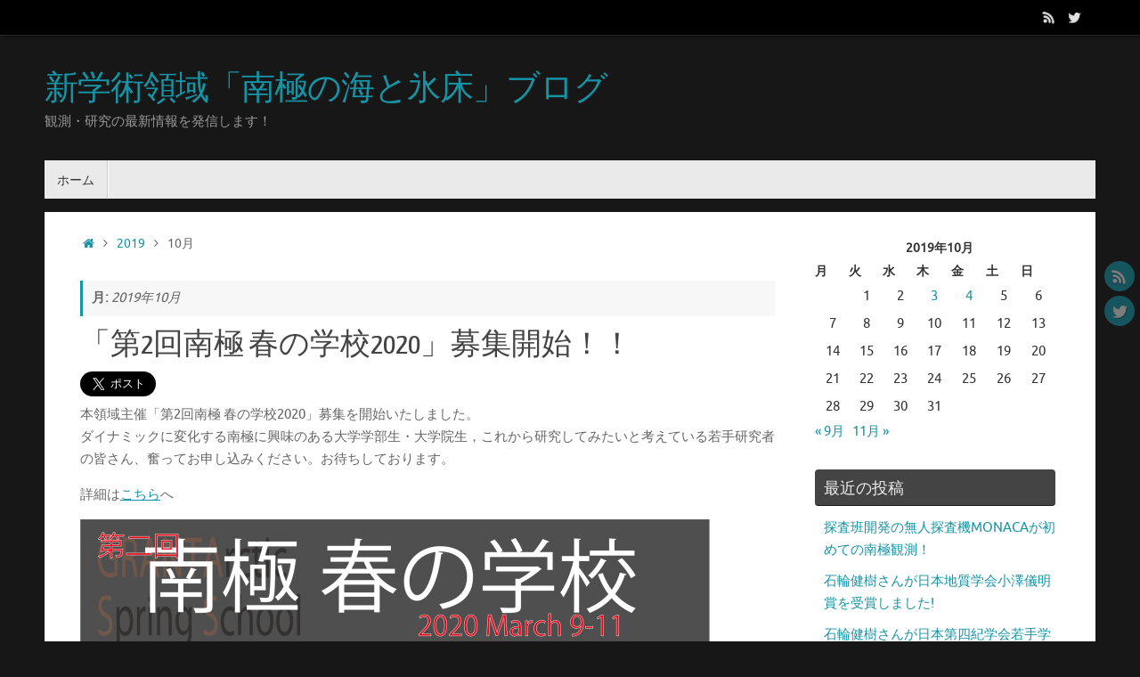

--- FILE ---
content_type: text/html; charset=UTF-8
request_url: http://grantarctic.jp/gr_news/2019/10/
body_size: 12126
content:
<!DOCTYPE html>
<html lang="ja">
<head>
<meta name="viewport" content="width=device-width, user-scalable=no, initial-scale=1.0, minimum-scale=1.0, maximum-scale=1.0">
<meta http-equiv="Content-Type" content="text/html; charset=UTF-8" />
<link rel="profile" href="http://gmpg.org/xfn/11" />
<link rel="pingback" href="http://grantarctic.jp/gr_news/xmlrpc.php" />
<meta name='robots' content='noindex, follow' />

	<!-- This site is optimized with the Yoast SEO plugin v20.5 - https://yoast.com/wordpress/plugins/seo/ -->
	<title>10月 2019 - 新学術領域「南極の海と氷床」ブログ</title>
	<meta property="og:locale" content="ja_JP" />
	<meta property="og:type" content="website" />
	<meta property="og:title" content="10月 2019 - 新学術領域「南極の海と氷床」ブログ" />
	<meta property="og:url" content="http://grantarctic.jp/gr_news/2019/10/" />
	<meta property="og:site_name" content="新学術領域「南極の海と氷床」ブログ" />
	<meta name="twitter:card" content="summary_large_image" />
	<script type="application/ld+json" class="yoast-schema-graph">{"@context":"https://schema.org","@graph":[{"@type":"CollectionPage","@id":"http://grantarctic.jp/gr_news/2019/10/","url":"http://grantarctic.jp/gr_news/2019/10/","name":"10月 2019 - 新学術領域「南極の海と氷床」ブログ","isPartOf":{"@id":"http://grantarctic.jp/gr_news/#website"},"breadcrumb":{"@id":"http://grantarctic.jp/gr_news/2019/10/#breadcrumb"},"inLanguage":"ja"},{"@type":"BreadcrumbList","@id":"http://grantarctic.jp/gr_news/2019/10/#breadcrumb","itemListElement":[{"@type":"ListItem","position":1,"name":"ホーム","item":"http://grantarctic.jp/gr_news/"},{"@type":"ListItem","position":2,"name":"アーカイブ: 10月 2019"}]},{"@type":"WebSite","@id":"http://grantarctic.jp/gr_news/#website","url":"http://grantarctic.jp/gr_news/","name":"新学術領域「南極の海と氷床」ブログ","description":"観測・研究の最新情報を発信します！","potentialAction":[{"@type":"SearchAction","target":{"@type":"EntryPoint","urlTemplate":"http://grantarctic.jp/gr_news/?s={search_term_string}"},"query-input":"required name=search_term_string"}],"inLanguage":"ja"}]}</script>
	<!-- / Yoast SEO plugin. -->


<link rel="alternate" type="application/rss+xml" title="新学術領域「南極の海と氷床」ブログ &raquo; フィード" href="http://grantarctic.jp/gr_news/feed/" />
<link rel="alternate" type="application/rss+xml" title="新学術領域「南極の海と氷床」ブログ &raquo; コメントフィード" href="http://grantarctic.jp/gr_news/comments/feed/" />
<script type="text/javascript">
window._wpemojiSettings = {"baseUrl":"https:\/\/s.w.org\/images\/core\/emoji\/14.0.0\/72x72\/","ext":".png","svgUrl":"https:\/\/s.w.org\/images\/core\/emoji\/14.0.0\/svg\/","svgExt":".svg","source":{"concatemoji":"http:\/\/grantarctic.jp\/gr_news\/wp-includes\/js\/wp-emoji-release.min.js?ver=6.2.8"}};
/*! This file is auto-generated */
!function(e,a,t){var n,r,o,i=a.createElement("canvas"),p=i.getContext&&i.getContext("2d");function s(e,t){p.clearRect(0,0,i.width,i.height),p.fillText(e,0,0);e=i.toDataURL();return p.clearRect(0,0,i.width,i.height),p.fillText(t,0,0),e===i.toDataURL()}function c(e){var t=a.createElement("script");t.src=e,t.defer=t.type="text/javascript",a.getElementsByTagName("head")[0].appendChild(t)}for(o=Array("flag","emoji"),t.supports={everything:!0,everythingExceptFlag:!0},r=0;r<o.length;r++)t.supports[o[r]]=function(e){if(p&&p.fillText)switch(p.textBaseline="top",p.font="600 32px Arial",e){case"flag":return s("\ud83c\udff3\ufe0f\u200d\u26a7\ufe0f","\ud83c\udff3\ufe0f\u200b\u26a7\ufe0f")?!1:!s("\ud83c\uddfa\ud83c\uddf3","\ud83c\uddfa\u200b\ud83c\uddf3")&&!s("\ud83c\udff4\udb40\udc67\udb40\udc62\udb40\udc65\udb40\udc6e\udb40\udc67\udb40\udc7f","\ud83c\udff4\u200b\udb40\udc67\u200b\udb40\udc62\u200b\udb40\udc65\u200b\udb40\udc6e\u200b\udb40\udc67\u200b\udb40\udc7f");case"emoji":return!s("\ud83e\udef1\ud83c\udffb\u200d\ud83e\udef2\ud83c\udfff","\ud83e\udef1\ud83c\udffb\u200b\ud83e\udef2\ud83c\udfff")}return!1}(o[r]),t.supports.everything=t.supports.everything&&t.supports[o[r]],"flag"!==o[r]&&(t.supports.everythingExceptFlag=t.supports.everythingExceptFlag&&t.supports[o[r]]);t.supports.everythingExceptFlag=t.supports.everythingExceptFlag&&!t.supports.flag,t.DOMReady=!1,t.readyCallback=function(){t.DOMReady=!0},t.supports.everything||(n=function(){t.readyCallback()},a.addEventListener?(a.addEventListener("DOMContentLoaded",n,!1),e.addEventListener("load",n,!1)):(e.attachEvent("onload",n),a.attachEvent("onreadystatechange",function(){"complete"===a.readyState&&t.readyCallback()})),(e=t.source||{}).concatemoji?c(e.concatemoji):e.wpemoji&&e.twemoji&&(c(e.twemoji),c(e.wpemoji)))}(window,document,window._wpemojiSettings);
</script>
<style type="text/css">
img.wp-smiley,
img.emoji {
	display: inline !important;
	border: none !important;
	box-shadow: none !important;
	height: 1em !important;
	width: 1em !important;
	margin: 0 0.07em !important;
	vertical-align: -0.1em !important;
	background: none !important;
	padding: 0 !important;
}
</style>
	<link rel='stylesheet' id='wp-block-library-css' href='http://grantarctic.jp/gr_news/wp-includes/css/dist/block-library/style.min.css?ver=6.2.8' type='text/css' media='all' />
<link rel='stylesheet' id='classic-theme-styles-css' href='http://grantarctic.jp/gr_news/wp-includes/css/classic-themes.min.css?ver=6.2.8' type='text/css' media='all' />
<style id='global-styles-inline-css' type='text/css'>
body{--wp--preset--color--black: #000000;--wp--preset--color--cyan-bluish-gray: #abb8c3;--wp--preset--color--white: #ffffff;--wp--preset--color--pale-pink: #f78da7;--wp--preset--color--vivid-red: #cf2e2e;--wp--preset--color--luminous-vivid-orange: #ff6900;--wp--preset--color--luminous-vivid-amber: #fcb900;--wp--preset--color--light-green-cyan: #7bdcb5;--wp--preset--color--vivid-green-cyan: #00d084;--wp--preset--color--pale-cyan-blue: #8ed1fc;--wp--preset--color--vivid-cyan-blue: #0693e3;--wp--preset--color--vivid-purple: #9b51e0;--wp--preset--gradient--vivid-cyan-blue-to-vivid-purple: linear-gradient(135deg,rgba(6,147,227,1) 0%,rgb(155,81,224) 100%);--wp--preset--gradient--light-green-cyan-to-vivid-green-cyan: linear-gradient(135deg,rgb(122,220,180) 0%,rgb(0,208,130) 100%);--wp--preset--gradient--luminous-vivid-amber-to-luminous-vivid-orange: linear-gradient(135deg,rgba(252,185,0,1) 0%,rgba(255,105,0,1) 100%);--wp--preset--gradient--luminous-vivid-orange-to-vivid-red: linear-gradient(135deg,rgba(255,105,0,1) 0%,rgb(207,46,46) 100%);--wp--preset--gradient--very-light-gray-to-cyan-bluish-gray: linear-gradient(135deg,rgb(238,238,238) 0%,rgb(169,184,195) 100%);--wp--preset--gradient--cool-to-warm-spectrum: linear-gradient(135deg,rgb(74,234,220) 0%,rgb(151,120,209) 20%,rgb(207,42,186) 40%,rgb(238,44,130) 60%,rgb(251,105,98) 80%,rgb(254,248,76) 100%);--wp--preset--gradient--blush-light-purple: linear-gradient(135deg,rgb(255,206,236) 0%,rgb(152,150,240) 100%);--wp--preset--gradient--blush-bordeaux: linear-gradient(135deg,rgb(254,205,165) 0%,rgb(254,45,45) 50%,rgb(107,0,62) 100%);--wp--preset--gradient--luminous-dusk: linear-gradient(135deg,rgb(255,203,112) 0%,rgb(199,81,192) 50%,rgb(65,88,208) 100%);--wp--preset--gradient--pale-ocean: linear-gradient(135deg,rgb(255,245,203) 0%,rgb(182,227,212) 50%,rgb(51,167,181) 100%);--wp--preset--gradient--electric-grass: linear-gradient(135deg,rgb(202,248,128) 0%,rgb(113,206,126) 100%);--wp--preset--gradient--midnight: linear-gradient(135deg,rgb(2,3,129) 0%,rgb(40,116,252) 100%);--wp--preset--duotone--dark-grayscale: url('#wp-duotone-dark-grayscale');--wp--preset--duotone--grayscale: url('#wp-duotone-grayscale');--wp--preset--duotone--purple-yellow: url('#wp-duotone-purple-yellow');--wp--preset--duotone--blue-red: url('#wp-duotone-blue-red');--wp--preset--duotone--midnight: url('#wp-duotone-midnight');--wp--preset--duotone--magenta-yellow: url('#wp-duotone-magenta-yellow');--wp--preset--duotone--purple-green: url('#wp-duotone-purple-green');--wp--preset--duotone--blue-orange: url('#wp-duotone-blue-orange');--wp--preset--font-size--small: 13px;--wp--preset--font-size--medium: 20px;--wp--preset--font-size--large: 36px;--wp--preset--font-size--x-large: 42px;--wp--preset--spacing--20: 0.44rem;--wp--preset--spacing--30: 0.67rem;--wp--preset--spacing--40: 1rem;--wp--preset--spacing--50: 1.5rem;--wp--preset--spacing--60: 2.25rem;--wp--preset--spacing--70: 3.38rem;--wp--preset--spacing--80: 5.06rem;--wp--preset--shadow--natural: 6px 6px 9px rgba(0, 0, 0, 0.2);--wp--preset--shadow--deep: 12px 12px 50px rgba(0, 0, 0, 0.4);--wp--preset--shadow--sharp: 6px 6px 0px rgba(0, 0, 0, 0.2);--wp--preset--shadow--outlined: 6px 6px 0px -3px rgba(255, 255, 255, 1), 6px 6px rgba(0, 0, 0, 1);--wp--preset--shadow--crisp: 6px 6px 0px rgba(0, 0, 0, 1);}:where(.is-layout-flex){gap: 0.5em;}body .is-layout-flow > .alignleft{float: left;margin-inline-start: 0;margin-inline-end: 2em;}body .is-layout-flow > .alignright{float: right;margin-inline-start: 2em;margin-inline-end: 0;}body .is-layout-flow > .aligncenter{margin-left: auto !important;margin-right: auto !important;}body .is-layout-constrained > .alignleft{float: left;margin-inline-start: 0;margin-inline-end: 2em;}body .is-layout-constrained > .alignright{float: right;margin-inline-start: 2em;margin-inline-end: 0;}body .is-layout-constrained > .aligncenter{margin-left: auto !important;margin-right: auto !important;}body .is-layout-constrained > :where(:not(.alignleft):not(.alignright):not(.alignfull)){max-width: var(--wp--style--global--content-size);margin-left: auto !important;margin-right: auto !important;}body .is-layout-constrained > .alignwide{max-width: var(--wp--style--global--wide-size);}body .is-layout-flex{display: flex;}body .is-layout-flex{flex-wrap: wrap;align-items: center;}body .is-layout-flex > *{margin: 0;}:where(.wp-block-columns.is-layout-flex){gap: 2em;}.has-black-color{color: var(--wp--preset--color--black) !important;}.has-cyan-bluish-gray-color{color: var(--wp--preset--color--cyan-bluish-gray) !important;}.has-white-color{color: var(--wp--preset--color--white) !important;}.has-pale-pink-color{color: var(--wp--preset--color--pale-pink) !important;}.has-vivid-red-color{color: var(--wp--preset--color--vivid-red) !important;}.has-luminous-vivid-orange-color{color: var(--wp--preset--color--luminous-vivid-orange) !important;}.has-luminous-vivid-amber-color{color: var(--wp--preset--color--luminous-vivid-amber) !important;}.has-light-green-cyan-color{color: var(--wp--preset--color--light-green-cyan) !important;}.has-vivid-green-cyan-color{color: var(--wp--preset--color--vivid-green-cyan) !important;}.has-pale-cyan-blue-color{color: var(--wp--preset--color--pale-cyan-blue) !important;}.has-vivid-cyan-blue-color{color: var(--wp--preset--color--vivid-cyan-blue) !important;}.has-vivid-purple-color{color: var(--wp--preset--color--vivid-purple) !important;}.has-black-background-color{background-color: var(--wp--preset--color--black) !important;}.has-cyan-bluish-gray-background-color{background-color: var(--wp--preset--color--cyan-bluish-gray) !important;}.has-white-background-color{background-color: var(--wp--preset--color--white) !important;}.has-pale-pink-background-color{background-color: var(--wp--preset--color--pale-pink) !important;}.has-vivid-red-background-color{background-color: var(--wp--preset--color--vivid-red) !important;}.has-luminous-vivid-orange-background-color{background-color: var(--wp--preset--color--luminous-vivid-orange) !important;}.has-luminous-vivid-amber-background-color{background-color: var(--wp--preset--color--luminous-vivid-amber) !important;}.has-light-green-cyan-background-color{background-color: var(--wp--preset--color--light-green-cyan) !important;}.has-vivid-green-cyan-background-color{background-color: var(--wp--preset--color--vivid-green-cyan) !important;}.has-pale-cyan-blue-background-color{background-color: var(--wp--preset--color--pale-cyan-blue) !important;}.has-vivid-cyan-blue-background-color{background-color: var(--wp--preset--color--vivid-cyan-blue) !important;}.has-vivid-purple-background-color{background-color: var(--wp--preset--color--vivid-purple) !important;}.has-black-border-color{border-color: var(--wp--preset--color--black) !important;}.has-cyan-bluish-gray-border-color{border-color: var(--wp--preset--color--cyan-bluish-gray) !important;}.has-white-border-color{border-color: var(--wp--preset--color--white) !important;}.has-pale-pink-border-color{border-color: var(--wp--preset--color--pale-pink) !important;}.has-vivid-red-border-color{border-color: var(--wp--preset--color--vivid-red) !important;}.has-luminous-vivid-orange-border-color{border-color: var(--wp--preset--color--luminous-vivid-orange) !important;}.has-luminous-vivid-amber-border-color{border-color: var(--wp--preset--color--luminous-vivid-amber) !important;}.has-light-green-cyan-border-color{border-color: var(--wp--preset--color--light-green-cyan) !important;}.has-vivid-green-cyan-border-color{border-color: var(--wp--preset--color--vivid-green-cyan) !important;}.has-pale-cyan-blue-border-color{border-color: var(--wp--preset--color--pale-cyan-blue) !important;}.has-vivid-cyan-blue-border-color{border-color: var(--wp--preset--color--vivid-cyan-blue) !important;}.has-vivid-purple-border-color{border-color: var(--wp--preset--color--vivid-purple) !important;}.has-vivid-cyan-blue-to-vivid-purple-gradient-background{background: var(--wp--preset--gradient--vivid-cyan-blue-to-vivid-purple) !important;}.has-light-green-cyan-to-vivid-green-cyan-gradient-background{background: var(--wp--preset--gradient--light-green-cyan-to-vivid-green-cyan) !important;}.has-luminous-vivid-amber-to-luminous-vivid-orange-gradient-background{background: var(--wp--preset--gradient--luminous-vivid-amber-to-luminous-vivid-orange) !important;}.has-luminous-vivid-orange-to-vivid-red-gradient-background{background: var(--wp--preset--gradient--luminous-vivid-orange-to-vivid-red) !important;}.has-very-light-gray-to-cyan-bluish-gray-gradient-background{background: var(--wp--preset--gradient--very-light-gray-to-cyan-bluish-gray) !important;}.has-cool-to-warm-spectrum-gradient-background{background: var(--wp--preset--gradient--cool-to-warm-spectrum) !important;}.has-blush-light-purple-gradient-background{background: var(--wp--preset--gradient--blush-light-purple) !important;}.has-blush-bordeaux-gradient-background{background: var(--wp--preset--gradient--blush-bordeaux) !important;}.has-luminous-dusk-gradient-background{background: var(--wp--preset--gradient--luminous-dusk) !important;}.has-pale-ocean-gradient-background{background: var(--wp--preset--gradient--pale-ocean) !important;}.has-electric-grass-gradient-background{background: var(--wp--preset--gradient--electric-grass) !important;}.has-midnight-gradient-background{background: var(--wp--preset--gradient--midnight) !important;}.has-small-font-size{font-size: var(--wp--preset--font-size--small) !important;}.has-medium-font-size{font-size: var(--wp--preset--font-size--medium) !important;}.has-large-font-size{font-size: var(--wp--preset--font-size--large) !important;}.has-x-large-font-size{font-size: var(--wp--preset--font-size--x-large) !important;}
.wp-block-navigation a:where(:not(.wp-element-button)){color: inherit;}
:where(.wp-block-columns.is-layout-flex){gap: 2em;}
.wp-block-pullquote{font-size: 1.5em;line-height: 1.6;}
</style>
<link rel='stylesheet' id='tempera-fonts-css' href='http://grantarctic.jp/gr_news/wp-content/themes/tempera/fonts/fontfaces.css?ver=1.8.1' type='text/css' media='all' />
<link rel='stylesheet' id='tempera-style-css' href='http://grantarctic.jp/gr_news/wp-content/themes/tempera/style.css?ver=1.8.1' type='text/css' media='all' />
<style id='tempera-style-inline-css' type='text/css'>
#header, #main, #topbar-inner { max-width: 1180px; } #container.one-column { } #container.two-columns-right #secondary { width:280px; float:right; } #container.two-columns-right #content { width:calc(100% - 320px); float:left; } #container.two-columns-left #primary { width:280px; float:left; } #container.two-columns-left #content { width:calc(100% - 320px); float:right; } #container.three-columns-right .sidey { width:140px; float:left; } #container.three-columns-right #primary { margin-left:20px; margin-right:20px; } #container.three-columns-right #content { width: calc(100% - 320px); float:left;} #container.three-columns-left .sidey { width:140px; float:left; } #container.three-columns-left #secondary {margin-left:20px; margin-right:20px; } #container.three-columns-left #content { width: calc(100% - 320px); float:right; } #container.three-columns-sided .sidey { width:140px; float:left; } #container.three-columns-sided #secondary { float:right; } #container.three-columns-sided #content { width: calc(100% - 360px); float:right; margin: 0 180px 0 -1180px; } body { font-family: Ubuntu; } #content h1.entry-title a, #content h2.entry-title a, #content h1.entry-title , #content h2.entry-title { font-family: "Yanone Kaffeesatz Regular"; } .widget-title, .widget-title a { font-family: "Open Sans Light"; } .entry-content h1, .entry-content h2, .entry-content h3, .entry-content h4, .entry-content h5, .entry-content h6, #comments #reply-title, .nivo-caption h2, #front-text1 h2, #front-text2 h2, .column-header-image, .column-header-noimage { font-family: "Open Sans Light"; } #site-title span a { font-family: "Yanone Kaffeesatz Regular"; } #access ul li a, #access ul li a span { font-family: "Droid Sans"; } body { color: #666666; background-color: #171717 } a { color: #1693A5; } a:hover,.entry-meta span a:hover, .comments-link a:hover { color: #D6341D; } #header { ; } #site-title span a { color:#1693A5; } #site-description { color:#999999; } .socials a { background-color: #1693A5; } .socials .socials-hover { background-color: #D6341D; } /* Main menu top level */ #access a, #nav-toggle span, li.menu-main-search .searchform input[type="search"] { color: #333333; } li.menu-main-search .searchform input[type="search"] { background-color: #ffffff; border-left-color: #cccccc; } #access, #nav-toggle {background-color: #EAEAEA; } #access > .menu > ul > li > a > span { border-color: #cccccc; -webkit-box-shadow: 1px 0 0 #ffffff; box-shadow: 1px 0 0 #ffffff; } /*.rtl #access > .menu > ul > li > a > span { -webkit-box-shadow: -1px 0 0 #ffffff; box-shadow: -1px 0 0 #ffffff; } */ #access a:hover {background-color: #f7f7f7; } #access ul li.current_page_item > a, #access ul li.current-menu-item > a, #access ul li.current_page_ancestor > a, #access ul li.current-menu-ancestor > a { background-color: #f7f7f7; } /* Main menu Submenus */ #access > .menu > ul > li > ul:before {border-bottom-color:#2D2D2D;} #access ul ul ul li:first-child:before { border-right-color:#2D2D2D;} #access ul ul li { background-color:#2D2D2D; border-top-color:#3b3b3b; border-bottom-color:#222222} #access ul ul li a{color:#BBBBBB} #access ul ul li a:hover{background:#3b3b3b} #access ul ul li.current_page_item > a, #access ul ul li.current-menu-item > a, #access ul ul li.current_page_ancestor > a, #access ul ul li.current-menu-ancestor > a { background-color:#3b3b3b; } #topbar { background-color: #000000;border-bottom-color:#282828; box-shadow:3px 0 3px #000000; } .topmenu ul li a, .topmenu .searchsubmit { color: #CCCCCC; } .topmenu ul li a:hover, .topmenu .searchform input[type="search"] { color: #EEEEEE; border-bottom-color: rgba( 22,147,165, 0.5); } #main { background-color: #FFFFFF; } #author-info, #entry-author-info, #content .page-title { border-color: #1693A5; background: #F7F7F7; } #entry-author-info #author-avatar, #author-info #author-avatar { border-color: #EEEEEE; } .sidey .widget-container { color: #333333; ; } .sidey .widget-title { color: #EEEEEE; background-color: #444444;border-color:#1c1c1c;} .sidey .widget-container a {} .sidey .widget-container a:hover {} .entry-content h1, .entry-content h2, .entry-content h3, .entry-content h4, .entry-content h5, .entry-content h6 { color: #444444; } .sticky .entry-header {border-color:#1693A5 } .entry-title, .entry-title a { color: #444444; } .entry-title a:hover { color: #000000; } #content span.entry-format { color: #333333; background-color: #EAEAEA; } #footer { color: #AAAAAA; ; } #footer2 { color: #AAAAAA; background-color: #F7F7F7; } #footer a { ; } #footer a:hover { ; } #footer2 a, .footermenu ul li:after { ; } #footer2 a:hover { ; } #footer .widget-container { color: #333333; ; } #footer .widget-title { color: #EEEEEE; background-color: #444444;border-color:#1c1c1c } a.continue-reading-link, #cryout_ajax_more_trigger { color:#333333; background:#EAEAEA; border-bottom-color:#1693A5; } a.continue-reading-link:hover { border-bottom-color:#D6341D; } a.continue-reading-link i.crycon-right-dir {color:#1693A5} a.continue-reading-link:hover i.crycon-right-dir {color:#D6341D} .page-link a, .page-link > span > em {border-color:#CCCCCC} .columnmore a {background:#1693A5;color:#F7F7F7} .columnmore a:hover {background:#D6341D;} .button, #respond .form-submit input#submit, input[type="submit"], input[type="reset"] { background-color: #1693A5; } .button:hover, #respond .form-submit input#submit:hover { background-color: #D6341D; } .entry-content tr th, .entry-content thead th { color: #444444; } .entry-content table, .entry-content fieldset, .entry-content tr td, .entry-content tr th, .entry-content thead th { border-color: #CCCCCC; } .entry-content tr.even td { background-color: #F7F7F7 !important; } hr { border-color: #CCCCCC; } input[type="text"], input[type="password"], input[type="email"], textarea, select, input[type="color"],input[type="date"],input[type="datetime"],input[type="datetime-local"],input[type="month"],input[type="number"],input[type="range"], input[type="search"],input[type="tel"],input[type="time"],input[type="url"],input[type="week"] { background-color: #F7F7F7; border-color: #CCCCCC #EEEEEE #EEEEEE #CCCCCC; color: #666666; } input[type="submit"], input[type="reset"] { color: #FFFFFF; background-color: #1693A5; } input[type="text"]:hover, input[type="password"]:hover, input[type="email"]:hover, textarea:hover, input[type="color"]:hover, input[type="date"]:hover, input[type="datetime"]:hover, input[type="datetime-local"]:hover, input[type="month"]:hover, input[type="number"]:hover, input[type="range"]:hover, input[type="search"]:hover, input[type="tel"]:hover, input[type="time"]:hover, input[type="url"]:hover, input[type="week"]:hover { background-color: rgba(247,247,247,0.4); } .entry-content pre { border-color: #CCCCCC; border-bottom-color:#1693A5;} .entry-content code { background-color:#F7F7F7;} .entry-content blockquote { border-color: #EEEEEE; } abbr, acronym { border-color: #666666; } .comment-meta a { color: #666666; } #respond .form-allowed-tags { color: #999999; } .entry-meta .crycon-metas:before {color:#CCCCCC;} .entry-meta span a, .comments-link a, .entry-meta {color:#999999;} .entry-meta span a:hover, .comments-link a:hover {color:#666666;} .nav-next a:hover {} .nav-previous a:hover { } .pagination { border-color:#ededed;} .pagination span, .pagination a { background:#F7F7F7; border-left-color:#dddddd; border-right-color:#ffffff; } .pagination a:hover { background: #ffffff; } #searchform input[type="text"] {color:#999999;} .caption-accented .wp-caption { background-color:rgba(22,147,165,0.8); color:#FFFFFF} .tempera-image-one .entry-content img[class*='align'], .tempera-image-one .entry-summary img[class*='align'], .tempera-image-two .entry-content img[class*='align'], .tempera-image-two .entry-summary img[class*='align'], .tempera-image-one .entry-content [class*='wp-block'][class*='align'] img, .tempera-image-one .entry-summary [class*='wp-block'][class*='align'] img, .tempera-image-two .entry-content [class*='wp-block'][class*='align'] img, .tempera-image-two .entry-summary [class*='wp-block'][class*='align'] img { border-color:#1693A5;} html { font-size:15px; line-height:1.7; } .entry-content, .entry-summary, #frontpage blockquote { text-align:inherit; } .entry-content, .entry-summary, .widget-area { ; } #content h1.entry-title, #content h2.entry-title { font-size:34px ;} .widget-title, .widget-title a { font-size:18px ;} h1 { font-size: 2.526em; } h2 { font-size: 2.202em; } h3 { font-size: 1.878em; } h4 { font-size: 1.554em; } h5 { font-size: 1.23em; } h6 { font-size: 0.906em; } #site-title { font-size:38px ;} #access ul li a, li.menu-main-search .searchform input[type="search"] { font-size:14px ;} .nocomments, .nocomments2 {display:none;} #header-container > div { margin:40px 0 0 0px;} .entry-content p, .entry-content ul, .entry-content ol, .entry-content dd, .entry-content pre, .entry-content hr, .commentlist p { margin-bottom: 1.0em; } header.entry-header > .entry-meta { display: none; } #toTop {background:#FFFFFF;margin-left:1330px;} #toTop:hover .crycon-back2top:before {color:#D6341D;} @media (max-width: 1225px) { #footer2 #toTop { position: relative; margin-left: auto !important; margin-right: auto !important; bottom: 0; display: block; width: 45px; border-radius: 4px 4px 0 0; opacity: 1; } } #main {margin-top:15px; } #forbottom {margin-left: 40px; margin-right: 40px;} #header-widget-area { width: 33%; } #branding { height:140px; } 
/* Tempera Custom CSS */
</style>
<link rel='stylesheet' id='tempera-mobile-css' href='http://grantarctic.jp/gr_news/wp-content/themes/tempera/styles/style-mobile.css?ver=1.8.1' type='text/css' media='all' />
<script type='text/javascript' src='http://grantarctic.jp/gr_news/wp-includes/js/jquery/jquery.min.js?ver=3.6.4' id='jquery-core-js'></script>
<script type='text/javascript' src='http://grantarctic.jp/gr_news/wp-includes/js/jquery/jquery-migrate.min.js?ver=3.4.0' id='jquery-migrate-js'></script>
<link rel="https://api.w.org/" href="http://grantarctic.jp/gr_news/wp-json/" /><link rel="EditURI" type="application/rsd+xml" title="RSD" href="http://grantarctic.jp/gr_news/xmlrpc.php?rsd" />
<link rel="wlwmanifest" type="application/wlwmanifest+xml" href="http://grantarctic.jp/gr_news/wp-includes/wlwmanifest.xml" />
<meta name="generator" content="WordPress 6.2.8" />
<meta name="twitter:widgets:link-color" content="#000000" /><meta name="twitter:widgets:border-color" content="#000000" /><meta name="twitter:partner" content="tfwp" />
<meta name="twitter:card" content="summary" /><meta name="twitter:title" content="月: 2019年10月" />
	<!--[if lt IE 9]>
	<script>
	document.createElement('header');
	document.createElement('nav');
	document.createElement('section');
	document.createElement('article');
	document.createElement('aside');
	document.createElement('footer');
	</script>
	<![endif]-->
	</head>
<body class="archive date tempera-image-one caption-dark tempera-comment-placeholders tempera-menu-left">

	<a class="skip-link screen-reader-text" href="#main" title="コンテンツへスキップ"> コンテンツへスキップ </a>
	<svg xmlns="http://www.w3.org/2000/svg" viewBox="0 0 0 0" width="0" height="0" focusable="false" role="none" style="visibility: hidden; position: absolute; left: -9999px; overflow: hidden;" ><defs><filter id="wp-duotone-dark-grayscale"><feColorMatrix color-interpolation-filters="sRGB" type="matrix" values=" .299 .587 .114 0 0 .299 .587 .114 0 0 .299 .587 .114 0 0 .299 .587 .114 0 0 " /><feComponentTransfer color-interpolation-filters="sRGB" ><feFuncR type="table" tableValues="0 0.49803921568627" /><feFuncG type="table" tableValues="0 0.49803921568627" /><feFuncB type="table" tableValues="0 0.49803921568627" /><feFuncA type="table" tableValues="1 1" /></feComponentTransfer><feComposite in2="SourceGraphic" operator="in" /></filter></defs></svg><svg xmlns="http://www.w3.org/2000/svg" viewBox="0 0 0 0" width="0" height="0" focusable="false" role="none" style="visibility: hidden; position: absolute; left: -9999px; overflow: hidden;" ><defs><filter id="wp-duotone-grayscale"><feColorMatrix color-interpolation-filters="sRGB" type="matrix" values=" .299 .587 .114 0 0 .299 .587 .114 0 0 .299 .587 .114 0 0 .299 .587 .114 0 0 " /><feComponentTransfer color-interpolation-filters="sRGB" ><feFuncR type="table" tableValues="0 1" /><feFuncG type="table" tableValues="0 1" /><feFuncB type="table" tableValues="0 1" /><feFuncA type="table" tableValues="1 1" /></feComponentTransfer><feComposite in2="SourceGraphic" operator="in" /></filter></defs></svg><svg xmlns="http://www.w3.org/2000/svg" viewBox="0 0 0 0" width="0" height="0" focusable="false" role="none" style="visibility: hidden; position: absolute; left: -9999px; overflow: hidden;" ><defs><filter id="wp-duotone-purple-yellow"><feColorMatrix color-interpolation-filters="sRGB" type="matrix" values=" .299 .587 .114 0 0 .299 .587 .114 0 0 .299 .587 .114 0 0 .299 .587 .114 0 0 " /><feComponentTransfer color-interpolation-filters="sRGB" ><feFuncR type="table" tableValues="0.54901960784314 0.98823529411765" /><feFuncG type="table" tableValues="0 1" /><feFuncB type="table" tableValues="0.71764705882353 0.25490196078431" /><feFuncA type="table" tableValues="1 1" /></feComponentTransfer><feComposite in2="SourceGraphic" operator="in" /></filter></defs></svg><svg xmlns="http://www.w3.org/2000/svg" viewBox="0 0 0 0" width="0" height="0" focusable="false" role="none" style="visibility: hidden; position: absolute; left: -9999px; overflow: hidden;" ><defs><filter id="wp-duotone-blue-red"><feColorMatrix color-interpolation-filters="sRGB" type="matrix" values=" .299 .587 .114 0 0 .299 .587 .114 0 0 .299 .587 .114 0 0 .299 .587 .114 0 0 " /><feComponentTransfer color-interpolation-filters="sRGB" ><feFuncR type="table" tableValues="0 1" /><feFuncG type="table" tableValues="0 0.27843137254902" /><feFuncB type="table" tableValues="0.5921568627451 0.27843137254902" /><feFuncA type="table" tableValues="1 1" /></feComponentTransfer><feComposite in2="SourceGraphic" operator="in" /></filter></defs></svg><svg xmlns="http://www.w3.org/2000/svg" viewBox="0 0 0 0" width="0" height="0" focusable="false" role="none" style="visibility: hidden; position: absolute; left: -9999px; overflow: hidden;" ><defs><filter id="wp-duotone-midnight"><feColorMatrix color-interpolation-filters="sRGB" type="matrix" values=" .299 .587 .114 0 0 .299 .587 .114 0 0 .299 .587 .114 0 0 .299 .587 .114 0 0 " /><feComponentTransfer color-interpolation-filters="sRGB" ><feFuncR type="table" tableValues="0 0" /><feFuncG type="table" tableValues="0 0.64705882352941" /><feFuncB type="table" tableValues="0 1" /><feFuncA type="table" tableValues="1 1" /></feComponentTransfer><feComposite in2="SourceGraphic" operator="in" /></filter></defs></svg><svg xmlns="http://www.w3.org/2000/svg" viewBox="0 0 0 0" width="0" height="0" focusable="false" role="none" style="visibility: hidden; position: absolute; left: -9999px; overflow: hidden;" ><defs><filter id="wp-duotone-magenta-yellow"><feColorMatrix color-interpolation-filters="sRGB" type="matrix" values=" .299 .587 .114 0 0 .299 .587 .114 0 0 .299 .587 .114 0 0 .299 .587 .114 0 0 " /><feComponentTransfer color-interpolation-filters="sRGB" ><feFuncR type="table" tableValues="0.78039215686275 1" /><feFuncG type="table" tableValues="0 0.94901960784314" /><feFuncB type="table" tableValues="0.35294117647059 0.47058823529412" /><feFuncA type="table" tableValues="1 1" /></feComponentTransfer><feComposite in2="SourceGraphic" operator="in" /></filter></defs></svg><svg xmlns="http://www.w3.org/2000/svg" viewBox="0 0 0 0" width="0" height="0" focusable="false" role="none" style="visibility: hidden; position: absolute; left: -9999px; overflow: hidden;" ><defs><filter id="wp-duotone-purple-green"><feColorMatrix color-interpolation-filters="sRGB" type="matrix" values=" .299 .587 .114 0 0 .299 .587 .114 0 0 .299 .587 .114 0 0 .299 .587 .114 0 0 " /><feComponentTransfer color-interpolation-filters="sRGB" ><feFuncR type="table" tableValues="0.65098039215686 0.40392156862745" /><feFuncG type="table" tableValues="0 1" /><feFuncB type="table" tableValues="0.44705882352941 0.4" /><feFuncA type="table" tableValues="1 1" /></feComponentTransfer><feComposite in2="SourceGraphic" operator="in" /></filter></defs></svg><svg xmlns="http://www.w3.org/2000/svg" viewBox="0 0 0 0" width="0" height="0" focusable="false" role="none" style="visibility: hidden; position: absolute; left: -9999px; overflow: hidden;" ><defs><filter id="wp-duotone-blue-orange"><feColorMatrix color-interpolation-filters="sRGB" type="matrix" values=" .299 .587 .114 0 0 .299 .587 .114 0 0 .299 .587 .114 0 0 .299 .587 .114 0 0 " /><feComponentTransfer color-interpolation-filters="sRGB" ><feFuncR type="table" tableValues="0.098039215686275 1" /><feFuncG type="table" tableValues="0 0.66274509803922" /><feFuncB type="table" tableValues="0.84705882352941 0.41960784313725" /><feFuncA type="table" tableValues="1 1" /></feComponentTransfer><feComposite in2="SourceGraphic" operator="in" /></filter></defs></svg>
<div id="wrapper" class="hfeed">
<div id="topbar" ><div id="topbar-inner"> <div class="socials" id="sheader">
			<a  href="http://grantarctic.jp/gr_news/feed/"
			class="socialicons social-RSS" title="http://grantarctic.jp/gr_news/feed/">
				<img alt="RSS" src="http://grantarctic.jp/gr_news/wp-content/themes/tempera/images/socials/RSS.png" />
			</a>
			<a  href="https://twitter.com/GRAntarctic17"
			class="socialicons social-Twitter" title="Twitter">
				<img alt="Twitter" src="http://grantarctic.jp/gr_news/wp-content/themes/tempera/images/socials/Twitter.png" />
			</a></div> </div></div>
<div class="socials" id="srights">
			<a  href="http://grantarctic.jp/gr_news/feed/"
			class="socialicons social-RSS" title="http://grantarctic.jp/gr_news/feed/">
				<img alt="RSS" src="http://grantarctic.jp/gr_news/wp-content/themes/tempera/images/socials/RSS.png" />
			</a>
			<a  href="https://twitter.com/GRAntarctic17"
			class="socialicons social-Twitter" title="Twitter">
				<img alt="Twitter" src="http://grantarctic.jp/gr_news/wp-content/themes/tempera/images/socials/Twitter.png" />
			</a></div>
<div id="header-full">
	<header id="header">
		<div id="masthead">
			<div id="branding" role="banner" >
					<div id="header-container">
	<div><div id="site-title"><span> <a href="http://grantarctic.jp/gr_news/" title="新学術領域「南極の海と氷床」ブログ" rel="home">新学術領域「南極の海と氷床」ブログ</a> </span></div><div id="site-description" >観測・研究の最新情報を発信します！</div></div></div>								<div style="clear:both;"></div>
			</div><!-- #branding -->
			<button id="nav-toggle"><span>&nbsp;</span></button>
			<nav id="access" class="jssafe" role="navigation">
					<div class="skip-link screen-reader-text"><a href="#content" title="コンテンツへスキップ">
		コンテンツへスキップ	</a></div>
	<div id="prime_nav" class="menu"><ul>
<li ><a href="http://grantarctic.jp/gr_news/"><span>ホーム</span></a></li></ul></div>
			</nav><!-- #access -->
		</div><!-- #masthead -->
	</header><!-- #header -->
</div><!-- #header-full -->

<div style="clear:both;height:0;"> </div>

<div id="main" class="main">
			<div  id="forbottom" >
		
		<div style="clear:both;"> </div>

		
		<section id="container" class="two-columns-right">
			<div id="content" role="main">
			<div class="breadcrumbs"><a href="http://grantarctic.jp/gr_news"><i class="crycon-homebread"></i><span class="screen-reader-text">ホーム</span></a><i class="crycon-angle-right"></i> <a href="http://grantarctic.jp/gr_news/2019/">2019</a> <i class="crycon-angle-right"></i> <span class="current">10月</span></div><!--breadcrumbs-->			
			
				<header class="page-header">
					<h1 class="page-title">月: <span>2019年10月</span></h1>									</header>

								
						<article id="post-671" class="indexed post-671 post type-post status-publish format-image hentry category-4 post_format-post-format-image">
		<header class="entry-header">
				<h2 class="entry-title"><a href="http://grantarctic.jp/gr_news/2019/10/04/%e3%80%8c%e7%ac%ac2%e5%9b%9e%e5%8d%97%e6%a5%b5-%e6%98%a5%e3%81%ae%e5%ad%a6%e6%a0%a12020%e3%80%8d%e5%8b%9f%e9%9b%86%e9%96%8b%e5%a7%8b%ef%bc%81%ef%bc%81/" title="「第2回南極 春の学校2020」募集開始！！ へのパーマリンク" rel="bookmark">「第2回南極 春の学校2020」募集開始！！</a></h2>
						<div class="entry-meta">
							</div><!-- .entry-meta -->
		</header><!-- .entry-header -->
		<div class="entry-content">
			
<div class="twitter-share"><a href="https://twitter.com/intent/tweet?url=http%3A%2F%2Fgrantarctic.jp%2Fgr_news%2F2019%2F10%2F04%2F%25e3%2580%258c%25e7%25ac%25ac2%25e5%259b%259e%25e5%258d%2597%25e6%25a5%25b5-%25e6%2598%25a5%25e3%2581%25ae%25e5%25ad%25a6%25e6%25a0%25a12020%25e3%2580%258d%25e5%258b%259f%25e9%259b%2586%25e9%2596%258b%25e5%25a7%258b%25ef%25bc%2581%25ef%25bc%2581%2F" class="twitter-share-button" data-size="large">ツイート</a></div>
<p>本領域主催「第2回南極 春の学校2020」募集を開始いたしました。<br />
ダイナミックに変化する南極に興味のある大学学部生・大学院生，これから研究してみたいと考えている若手研究者の皆さん、奮ってお申し込みください。お待ちしております。</p>
<p>詳細は<a href="http://grantarctic.jp/events/events.html">こちら</a>へ</p>
<p><img decoding="async" class="alignnone size-large wp-image-738" src="http://grantarctic.jp/gr_news/wp-content/uploads/springschool2020_flyer01-709x1024.png" alt="" width="709" height="1024" srcset="http://grantarctic.jp/gr_news/wp-content/uploads/springschool2020_flyer01-709x1024.png 709w, http://grantarctic.jp/gr_news/wp-content/uploads/springschool2020_flyer01-208x300.png 208w, http://grantarctic.jp/gr_news/wp-content/uploads/springschool2020_flyer01-768x1109.png 768w, http://grantarctic.jp/gr_news/wp-content/uploads/springschool2020_flyer01-104x150.png 104w" sizes="(max-width: 709px) 100vw, 709px" /></p>
					</div><!-- .entry-content -->
		<footer class="entry-meta">
			<span class="entry-format"><i class="crycon-image" title="画像"></i></span>
			<span class="author vcard" ><i class="crycon-author crycon-metas" title="作成者"></i>
					<a class="url fn n" rel="author" href="http://grantarctic.jp/gr_news/author/gr_news/" title="gr_news のすべての投稿を表示">gr_news</a></span><span><i class="crycon-time crycon-metas" title="日時"></i>
				<time class="onDate date published" datetime="2019-10-04T13:57:49+09:00">
					<a href="http://grantarctic.jp/gr_news/2019/10/04/%e3%80%8c%e7%ac%ac2%e5%9b%9e%e5%8d%97%e6%a5%b5-%e6%98%a5%e3%81%ae%e5%ad%a6%e6%a0%a12020%e3%80%8d%e5%8b%9f%e9%9b%86%e9%96%8b%e5%a7%8b%ef%bc%81%ef%bc%81/" rel="bookmark">2019年10月4日</a>
				</time>
			   </span><time class="updated"  datetime="2020-02-14T13:51:19+09:00">2020年2月14日</time><span class="bl_categ"><i class="crycon-folder-open crycon-metas" title="カテゴリー"></i><a href="http://grantarctic.jp/gr_news/category/%e3%82%a4%e3%83%99%e3%83%b3%e3%83%88/" rel="tag">イベント</a></span> <span class="comments-link"><a href="http://grantarctic.jp/gr_news/2019/10/04/%e3%80%8c%e7%ac%ac2%e5%9b%9e%e5%8d%97%e6%a5%b5-%e6%98%a5%e3%81%ae%e5%ad%a6%e6%a0%a12020%e3%80%8d%e5%8b%9f%e9%9b%86%e9%96%8b%e5%a7%8b%ef%bc%81%ef%bc%81/#respond"><i class="crycon-comments crycon-metas" title="コメントをする"></i><b>0</b></a></span>		</footer>
	</article><!-- #post-671 -->

				
					
	<article id="post-665" class="post-665 post type-post status-publish format-standard hentry category-3">
				
		<header class="entry-header">			
			<h2 class="entry-title">
				<a href="http://grantarctic.jp/gr_news/2019/10/03/%e3%83%97%e3%83%ac%e3%82%b9%e3%83%aa%e3%83%aa%e3%83%bc%e3%82%b9%e3%80%8cweathering-antarctic-storms-weather-balloon-data-boost-forecasting-skill%e3%80%8dr%e5%85%83%e5%b9%b49%e6%9c%8820%e6%97%a5/" title="プレスリリース「Weathering Antarctic storms &#8212; Weather balloon data boost forecasting skill」R元年9月20日 へのパーマリンク" rel="bookmark">プレスリリース「Weathering Antarctic storms &#8212; Weather balloon data boost forecasting skill」R元年9月20日</a>
			</h2>
						<div class="entry-meta">
							</div><!-- .entry-meta -->	
		</header><!-- .entry-header -->
		
						
												<div class="entry-summary">
												<p>北見工業大学　佐藤助教、極地研、JAMSTEC、富山大の日本チームによる、Advances in A…</p>
<p class="continue-reading-button"> <a class="continue-reading-link" href="http://grantarctic.jp/gr_news/2019/10/03/%e3%83%97%e3%83%ac%e3%82%b9%e3%83%aa%e3%83%aa%e3%83%bc%e3%82%b9%e3%80%8cweathering-antarctic-storms-weather-balloon-data-boost-forecasting-skill%e3%80%8dr%e5%85%83%e5%b9%b49%e6%9c%8820%e6%97%a5/">Continue reading<i class="crycon-right-dir"></i></a></p>
						</div><!-- .entry-summary -->
									
		
		<footer class="entry-meta">
			<span class="author vcard" ><i class="crycon-author crycon-metas" title="作成者"></i>
					<a class="url fn n" rel="author" href="http://grantarctic.jp/gr_news/author/gr_news/" title="gr_news のすべての投稿を表示">gr_news</a></span><span><i class="crycon-time crycon-metas" title="日時"></i>
				<time class="onDate date published" datetime="2019-10-03T15:31:50+09:00">
					<a href="http://grantarctic.jp/gr_news/2019/10/03/%e3%83%97%e3%83%ac%e3%82%b9%e3%83%aa%e3%83%aa%e3%83%bc%e3%82%b9%e3%80%8cweathering-antarctic-storms-weather-balloon-data-boost-forecasting-skill%e3%80%8dr%e5%85%83%e5%b9%b49%e6%9c%8820%e6%97%a5/" rel="bookmark">2019年10月3日</a>
				</time>
			   </span><time class="updated"  datetime="2019-10-03T15:31:50+09:00">2019年10月3日</time><span class="bl_categ"><i class="crycon-folder-open crycon-metas" title="カテゴリー"></i><a href="http://grantarctic.jp/gr_news/category/%e7%a0%94%e7%a9%b6%e3%83%88%e3%83%94%e3%83%83%e3%82%af%e3%82%b9/" rel="tag">研究トピックス</a></span> <span class="comments-link"><a href="http://grantarctic.jp/gr_news/2019/10/03/%e3%83%97%e3%83%ac%e3%82%b9%e3%83%aa%e3%83%aa%e3%83%bc%e3%82%b9%e3%80%8cweathering-antarctic-storms-weather-balloon-data-boost-forecasting-skill%e3%80%8dr%e5%85%83%e5%b9%b49%e6%9c%8820%e6%97%a5/#respond"><i class="crycon-comments crycon-metas" title="コメントをする"></i><b>0</b></a></span>		</footer>
	</article><!-- #post-665 -->
	
	
				
				
						
						</div><!-- #content -->
				<div id="secondary" class="widget-area sidey" role="complementary">
		
			<ul class="xoxo">
								<li id="calendar-3" class="widget-container widget_calendar"><div id="calendar_wrap" class="calendar_wrap"><table id="wp-calendar" class="wp-calendar-table">
	<caption>2019年10月</caption>
	<thead>
	<tr>
		<th scope="col" title="月曜日">月</th>
		<th scope="col" title="火曜日">火</th>
		<th scope="col" title="水曜日">水</th>
		<th scope="col" title="木曜日">木</th>
		<th scope="col" title="金曜日">金</th>
		<th scope="col" title="土曜日">土</th>
		<th scope="col" title="日曜日">日</th>
	</tr>
	</thead>
	<tbody>
	<tr>
		<td colspan="1" class="pad">&nbsp;</td><td>1</td><td>2</td><td><a href="http://grantarctic.jp/gr_news/2019/10/03/" aria-label="2019年10月3日 に投稿を公開">3</a></td><td><a href="http://grantarctic.jp/gr_news/2019/10/04/" aria-label="2019年10月4日 に投稿を公開">4</a></td><td>5</td><td>6</td>
	</tr>
	<tr>
		<td>7</td><td>8</td><td>9</td><td>10</td><td>11</td><td>12</td><td>13</td>
	</tr>
	<tr>
		<td>14</td><td>15</td><td>16</td><td>17</td><td>18</td><td>19</td><td>20</td>
	</tr>
	<tr>
		<td>21</td><td>22</td><td>23</td><td>24</td><td>25</td><td>26</td><td>27</td>
	</tr>
	<tr>
		<td>28</td><td>29</td><td>30</td><td>31</td>
		<td class="pad" colspan="3">&nbsp;</td>
	</tr>
	</tbody>
	</table><nav aria-label="前と次の月" class="wp-calendar-nav">
		<span class="wp-calendar-nav-prev"><a href="http://grantarctic.jp/gr_news/2019/09/">&laquo; 9月</a></span>
		<span class="pad">&nbsp;</span>
		<span class="wp-calendar-nav-next"><a href="http://grantarctic.jp/gr_news/2019/11/">11月 &raquo;</a></span>
	</nav></div></li>
		<li id="recent-posts-4" class="widget-container widget_recent_entries">
		<h3 class="widget-title">最近の投稿</h3>
		<ul>
											<li>
					<a href="http://grantarctic.jp/gr_news/2023/02/13/%e6%8e%a2%e6%9f%bb%e7%8f%ad%e9%96%8b%e7%99%ba%e3%81%ae%e7%84%a1%e4%ba%ba%e6%8e%a2%e6%9f%bb%e6%a9%9fmonaca%e3%81%8c%e5%88%9d%e3%82%81%e3%81%a6%e3%81%ae%e5%8d%97%e6%a5%b5%e8%a6%b3%e6%b8%ac%ef%bc%81/">探査班開発の無人探査機MONACAが初めての南極観測！</a>
									</li>
											<li>
					<a href="http://grantarctic.jp/gr_news/2022/09/12/%e7%9f%b3%e8%bc%aa%e5%81%a5%e6%a8%b9%e3%81%95%e3%82%93%e3%81%8c%e6%97%a5%e6%9c%ac%e5%9c%b0%e8%b3%aa%e5%ad%a6%e4%bc%9a%e5%b0%8f%e6%be%a4%e5%84%80%e6%98%8e%e8%b3%9e%e3%82%92%e5%8f%97%e8%b3%9e%e3%81%97/">石輪健樹さんが日本地質学会小澤儀明賞を受賞しました!</a>
									</li>
											<li>
					<a href="http://grantarctic.jp/gr_news/2022/08/29/%e7%9f%b3%e8%bc%aa%e5%81%a5%e6%a8%b9%e3%81%95%e3%82%93%e3%81%8c%e6%97%a5%e6%9c%ac%e7%ac%ac%e5%9b%9b%e7%b4%80%e5%ad%a6%e4%bc%9a%e8%8b%a5%e6%89%8b%e5%ad%a6%e8%a1%93%e8%b3%9e%e3%82%92%e5%8f%97%e8%b3%9e/">石輪健樹さんが日本第四紀学会若手学術賞を受賞しました!</a>
									</li>
											<li>
					<a href="http://grantarctic.jp/gr_news/2022/08/19/20220824_0826/">2022年度全体会合を開催いたします！</a>
									</li>
											<li>
					<a href="http://grantarctic.jp/gr_news/2022/06/21/2022%e5%b9%b4%e5%ba%a6%e5%8d%97%e6%a5%b5%e8%8b%a5%e6%89%8b%e4%bc%9a%e3%82%92%e9%96%8b%e5%82%ac%e3%81%97%e3%81%be%e3%81%99%ef%bc%81/">2022年度南極若手会を開催します！</a>
									</li>
					</ul>

		</li>			</ul>

			
		</div>
		</section><!-- #primary -->


	<div style="clear:both;"></div>
	</div> <!-- #forbottom -->


	<footer id="footer" role="contentinfo">
		<div id="colophon">
		
			

			<div id="footer-widget-area"  role="complementary"  class="footerone" >

				<div id="first" class="widget-area">
					<ul class="xoxo">
						<li id="search-2" class="widget-container widget_search">
<form role="search" method="get" class="searchform" action="http://grantarctic.jp/gr_news/">
	<label>
		<span class="screen-reader-text">検索: </span>
		<input type="search" class="s" placeholder="検索" value="" name="s" />
	</label>
	<button type="submit" class="searchsubmit"><span class="screen-reader-text">検索</span><i class="crycon-search"></i></button>
</form>
</li>
		<li id="recent-posts-2" class="widget-container widget_recent_entries">
		<h3 class="widget-title">最近の投稿</h3>
		<ul>
											<li>
					<a href="http://grantarctic.jp/gr_news/2023/02/13/%e6%8e%a2%e6%9f%bb%e7%8f%ad%e9%96%8b%e7%99%ba%e3%81%ae%e7%84%a1%e4%ba%ba%e6%8e%a2%e6%9f%bb%e6%a9%9fmonaca%e3%81%8c%e5%88%9d%e3%82%81%e3%81%a6%e3%81%ae%e5%8d%97%e6%a5%b5%e8%a6%b3%e6%b8%ac%ef%bc%81/">探査班開発の無人探査機MONACAが初めての南極観測！</a>
									</li>
											<li>
					<a href="http://grantarctic.jp/gr_news/2022/09/12/%e7%9f%b3%e8%bc%aa%e5%81%a5%e6%a8%b9%e3%81%95%e3%82%93%e3%81%8c%e6%97%a5%e6%9c%ac%e5%9c%b0%e8%b3%aa%e5%ad%a6%e4%bc%9a%e5%b0%8f%e6%be%a4%e5%84%80%e6%98%8e%e8%b3%9e%e3%82%92%e5%8f%97%e8%b3%9e%e3%81%97/">石輪健樹さんが日本地質学会小澤儀明賞を受賞しました!</a>
									</li>
											<li>
					<a href="http://grantarctic.jp/gr_news/2022/08/29/%e7%9f%b3%e8%bc%aa%e5%81%a5%e6%a8%b9%e3%81%95%e3%82%93%e3%81%8c%e6%97%a5%e6%9c%ac%e7%ac%ac%e5%9b%9b%e7%b4%80%e5%ad%a6%e4%bc%9a%e8%8b%a5%e6%89%8b%e5%ad%a6%e8%a1%93%e8%b3%9e%e3%82%92%e5%8f%97%e8%b3%9e/">石輪健樹さんが日本第四紀学会若手学術賞を受賞しました!</a>
									</li>
											<li>
					<a href="http://grantarctic.jp/gr_news/2022/08/19/20220824_0826/">2022年度全体会合を開催いたします！</a>
									</li>
											<li>
					<a href="http://grantarctic.jp/gr_news/2022/06/21/2022%e5%b9%b4%e5%ba%a6%e5%8d%97%e6%a5%b5%e8%8b%a5%e6%89%8b%e4%bc%9a%e3%82%92%e9%96%8b%e5%82%ac%e3%81%97%e3%81%be%e3%81%99%ef%bc%81/">2022年度南極若手会を開催します！</a>
									</li>
					</ul>

		</li><li id="recent-comments-2" class="widget-container widget_recent_comments"><h3 class="widget-title">最近のコメント</h3><ul id="recentcomments"></ul></li><li id="archives-2" class="widget-container widget_archive"><h3 class="widget-title">アーカイブ</h3>
			<ul>
					<li><a href='http://grantarctic.jp/gr_news/2023/02/'>2023年2月</a></li>
	<li><a href='http://grantarctic.jp/gr_news/2022/09/'>2022年9月</a></li>
	<li><a href='http://grantarctic.jp/gr_news/2022/08/'>2022年8月</a></li>
	<li><a href='http://grantarctic.jp/gr_news/2022/06/'>2022年6月</a></li>
	<li><a href='http://grantarctic.jp/gr_news/2022/05/'>2022年5月</a></li>
	<li><a href='http://grantarctic.jp/gr_news/2022/04/'>2022年4月</a></li>
	<li><a href='http://grantarctic.jp/gr_news/2022/03/'>2022年3月</a></li>
	<li><a href='http://grantarctic.jp/gr_news/2021/12/'>2021年12月</a></li>
	<li><a href='http://grantarctic.jp/gr_news/2021/11/'>2021年11月</a></li>
	<li><a href='http://grantarctic.jp/gr_news/2021/10/'>2021年10月</a></li>
	<li><a href='http://grantarctic.jp/gr_news/2021/09/'>2021年9月</a></li>
	<li><a href='http://grantarctic.jp/gr_news/2021/08/'>2021年8月</a></li>
	<li><a href='http://grantarctic.jp/gr_news/2021/06/'>2021年6月</a></li>
	<li><a href='http://grantarctic.jp/gr_news/2021/04/'>2021年4月</a></li>
	<li><a href='http://grantarctic.jp/gr_news/2021/03/'>2021年3月</a></li>
	<li><a href='http://grantarctic.jp/gr_news/2021/02/'>2021年2月</a></li>
	<li><a href='http://grantarctic.jp/gr_news/2021/01/'>2021年1月</a></li>
	<li><a href='http://grantarctic.jp/gr_news/2020/12/'>2020年12月</a></li>
	<li><a href='http://grantarctic.jp/gr_news/2020/11/'>2020年11月</a></li>
	<li><a href='http://grantarctic.jp/gr_news/2020/09/'>2020年9月</a></li>
	<li><a href='http://grantarctic.jp/gr_news/2020/08/'>2020年8月</a></li>
	<li><a href='http://grantarctic.jp/gr_news/2020/07/'>2020年7月</a></li>
	<li><a href='http://grantarctic.jp/gr_news/2020/06/'>2020年6月</a></li>
	<li><a href='http://grantarctic.jp/gr_news/2020/04/'>2020年4月</a></li>
	<li><a href='http://grantarctic.jp/gr_news/2020/03/'>2020年3月</a></li>
	<li><a href='http://grantarctic.jp/gr_news/2020/02/'>2020年2月</a></li>
	<li><a href='http://grantarctic.jp/gr_news/2020/01/'>2020年1月</a></li>
	<li><a href='http://grantarctic.jp/gr_news/2019/12/'>2019年12月</a></li>
	<li><a href='http://grantarctic.jp/gr_news/2019/11/'>2019年11月</a></li>
	<li><a href='http://grantarctic.jp/gr_news/2019/10/' aria-current="page">2019年10月</a></li>
	<li><a href='http://grantarctic.jp/gr_news/2019/09/'>2019年9月</a></li>
	<li><a href='http://grantarctic.jp/gr_news/2019/08/'>2019年8月</a></li>
	<li><a href='http://grantarctic.jp/gr_news/2019/07/'>2019年7月</a></li>
	<li><a href='http://grantarctic.jp/gr_news/2019/05/'>2019年5月</a></li>
	<li><a href='http://grantarctic.jp/gr_news/2019/04/'>2019年4月</a></li>
	<li><a href='http://grantarctic.jp/gr_news/2019/03/'>2019年3月</a></li>
	<li><a href='http://grantarctic.jp/gr_news/2019/02/'>2019年2月</a></li>
	<li><a href='http://grantarctic.jp/gr_news/2019/01/'>2019年1月</a></li>
	<li><a href='http://grantarctic.jp/gr_news/2018/12/'>2018年12月</a></li>
	<li><a href='http://grantarctic.jp/gr_news/2018/11/'>2018年11月</a></li>
	<li><a href='http://grantarctic.jp/gr_news/2018/09/'>2018年9月</a></li>
	<li><a href='http://grantarctic.jp/gr_news/2018/08/'>2018年8月</a></li>
	<li><a href='http://grantarctic.jp/gr_news/2018/07/'>2018年7月</a></li>
	<li><a href='http://grantarctic.jp/gr_news/2018/05/'>2018年5月</a></li>
	<li><a href='http://grantarctic.jp/gr_news/2018/04/'>2018年4月</a></li>
	<li><a href='http://grantarctic.jp/gr_news/2018/03/'>2018年3月</a></li>
	<li><a href='http://grantarctic.jp/gr_news/2018/02/'>2018年2月</a></li>
	<li><a href='http://grantarctic.jp/gr_news/2018/01/'>2018年1月</a></li>
	<li><a href='http://grantarctic.jp/gr_news/2017/12/'>2017年12月</a></li>
	<li><a href='http://grantarctic.jp/gr_news/2017/11/'>2017年11月</a></li>
	<li><a href='http://grantarctic.jp/gr_news/2017/10/'>2017年10月</a></li>
	<li><a href='http://grantarctic.jp/gr_news/2017/08/'>2017年8月</a></li>
	<li><a href='http://grantarctic.jp/gr_news/2017/07/'>2017年7月</a></li>
			</ul>

			</li><li id="categories-2" class="widget-container widget_categories"><h3 class="widget-title">カテゴリー</h3>
			<ul>
					<li class="cat-item cat-item-4"><a href="http://grantarctic.jp/gr_news/category/%e3%82%a4%e3%83%99%e3%83%b3%e3%83%88/">イベント</a>
</li>
	<li class="cat-item cat-item-5"><a href="http://grantarctic.jp/gr_news/category/%e5%8b%9f%e9%9b%86/">募集</a>
</li>
	<li class="cat-item cat-item-1"><a href="http://grantarctic.jp/gr_news/category/%e6%9c%aa%e5%88%86%e9%a1%9e/">未分類</a>
</li>
	<li class="cat-item cat-item-3"><a href="http://grantarctic.jp/gr_news/category/%e7%a0%94%e7%a9%b6%e3%83%88%e3%83%94%e3%83%83%e3%82%af%e3%82%b9/">研究トピックス</a>
</li>
	<li class="cat-item cat-item-2"><a href="http://grantarctic.jp/gr_news/category/%e8%a6%b3%e6%b8%ac/">観測</a>
</li>
			</ul>

			</li><li id="meta-2" class="widget-container widget_meta"><h3 class="widget-title">メタ情報</h3>
		<ul>
						<li><a rel="nofollow" href="http://grantarctic.jp/gr_news/wp-login.php">ログイン</a></li>
			<li><a href="http://grantarctic.jp/gr_news/feed/">投稿フィード</a></li>
			<li><a href="http://grantarctic.jp/gr_news/comments/feed/">コメントフィード</a></li>

			<li><a href="https://ja.wordpress.org/">WordPress.org</a></li>
		</ul>

		</li>					</ul>
				</div><!-- #first .widget-area -->



			</div><!-- #footer-widget-area -->
			
		</div><!-- #colophon -->

		<div id="footer2">
		
			<div id="toTop"><i class="crycon-back2top"></i> </div><div id="site-copyright">This text can be changed from the Miscellaneous section of the settings page. <br />
<b>Lorem ipsum</b> dolor sit amet, <a href="#">consectetur adipiscing</a> elit, cras ut imperdiet augue.</div>	<span style="display:block;float:right;text-align:right;padding:0 20px 5px;font-size:.9em;">
	Powered by  <a target="_blank" href="http://www.cryoutcreations.eu" title="Tempera Theme by Cryout Creations">Tempera</a> &amp; <a target="_blank" href="http://wordpress.org/"
			title="セマンティックなパブリッシングツール">  WordPress.		</a>
	</span><!-- #site-info -->
				
		</div><!-- #footer2 -->

	</footer><!-- #footer -->

	</div><!-- #main -->
</div><!-- #wrapper -->


<script type='text/javascript' id='tempera-frontend-js-extra'>
/* <![CDATA[ */
var tempera_settings = {"mobile":"1","fitvids":"1","contentwidth":"900"};
/* ]]> */
</script>
<script type='text/javascript' src='http://grantarctic.jp/gr_news/wp-content/themes/tempera/js/frontend.js?ver=1.8.1' id='tempera-frontend-js'></script>
<script type='text/javascript' id='twitter-wjs-js-extra'>
/* <![CDATA[ */
window.twttr=(function(w){t=w.twttr||{};t._e=[];t.ready=function(f){t._e.push(f);};return t;}(window));
/* ]]> */
</script>
<script type="text/javascript" id="twitter-wjs" async defer src="https://platform.twitter.com/widgets.js" charset="utf-8"></script>
	<script type="text/javascript">
	var cryout_global_content_width = 900;
	var cryout_toTop_offset = 1180;
			</script> 
</body>
</html>
